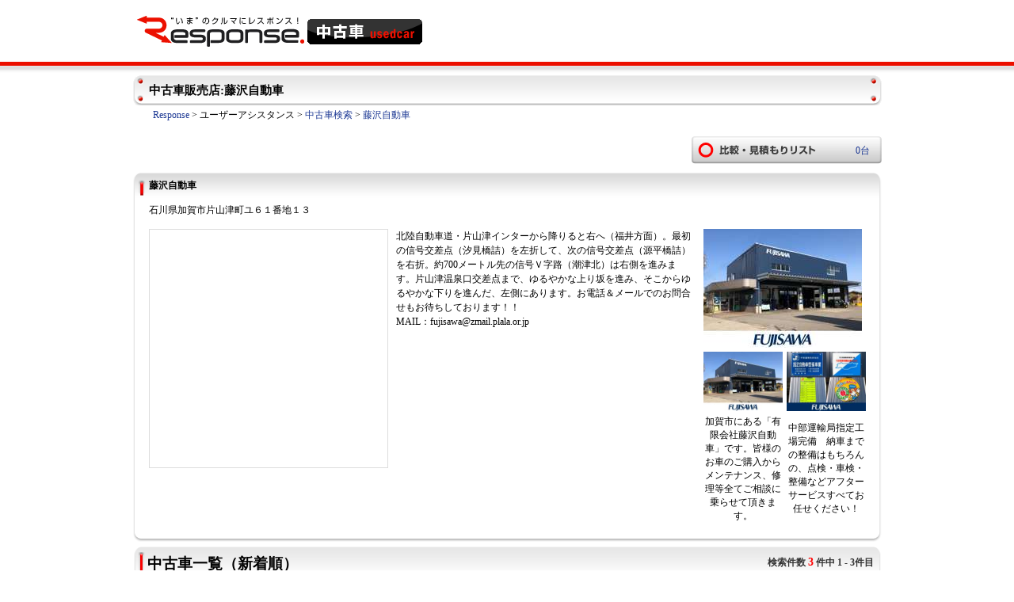

--- FILE ---
content_type: text/html; charset=UTF-8
request_url: https://response.jp/assistance/usedcar/shop/300669001/7/20/1/
body_size: 5937
content:
<!DOCTYPE html PUBLIC "-//W3C//DTD XHTML 1.0 Transitional//EN" "http://www.w3.org/TR/xhtml1/DTD/xhtml1-transitional.dtd">
<html xmlns="http://www.w3.org/1999/xhtml" xml:lang="ja" lang="ja">
<head><meta http-equiv="Content-Type" content="text/html; charset=utf-8" />
<title>藤沢自動車  中古車検索 | レスポンス（Response.jp）</title>
<meta name="description" content="藤沢自動車 の中古車在庫のページです。レスポンス中古車検索は、最大20万台の在庫から中古車の検索ができます" />
<meta name="keywords" content="中古車,中古車検索,藤沢自動車," />
<base href="https://response.jp/assistance/usedcar/" />
<link rel="stylesheet" type="text/css" href="css/styles.css" />
<link rel="stylesheet" type="text/css" href="css/validation.css" />
<script type="text/javascript" src="js/jquery.js"></script>
<script type="text/javascript">var siteurl="https://response.jp/assistance/usedcar"</script>
<script type="text/javascript" src="http://maps.google.com/maps/api/js?sensor=true"></script>
<script type="text/javascript">var lat="36.336986054503"; var lon="136.3561269264"</script>
<link rel="stylesheet" type="text/css" href="js/prettyPhoto/css/prettyPhoto.css" />
<script type='text/javascript' src='/assistance/usedcar/js/build/96dc83e0ece60ae142dda72201a21425.js'></script>
</head>
<body>
<div id="body">
<div id="header">
<div class="logo"><a href="/assistance/usedcar/"><img src="images/logo.gif" alt="中古車検索 レスポンス" /></a></div>
<div class="banner">
<div align="center">
<script async src="https://securepubads.g.doubleclick.net/tag/js/gpt.js"></script>
<div id="gpt-passback1">
<script>
window.googletag = window.googletag || {cmd: []};
googletag.cmd.push(function() {
googletag.defineSlot('/2261101/130010001', [468, 60], 'gpt-passback1').addService(googletag.pubads());
googletag.enableServices();
googletag.display('gpt-passback1');
});
</script>
</div>
</div>
</div>  </div>
<h1>中古車販売店:藤沢自動車 </h1>
<p class="pankuzu"><a href="http://response.jp/">Response</a> &gt; ユーザーアシスタンス &gt; <a href="">中古車検索</a> &gt; <a href="#">藤沢自動車 </a></p>
<div id="appbtn">
<div class="bookmark"><a href="/assistance/usedcar/mylist/"><img src="images/btn_bookmark_list.gif" width="240" height="35"><span class="mylistcnt">0台</span></a></div>		</div>
<div class="wide" id="content">
<div class="box">
<h2>藤沢自動車 </h2>
<div class="body">
<p>石川県加賀市片山津町ユ６１番地１３</p>
<div id="gmap"></div>
<div class="images gallery"><a href="https://ccsrpcma.carsensor.net/shopinfo/images/300/669/001/main.jpg" rel="prettyPhoto[gallery]" title="皆様のご来店・お問合せ心よりお待ちしております。"><img src="https://ccsrpcma.carsensor.net/shopinfo/images/300/669/001/main.jpg" width="200" alt="皆様のご来店・お問合せ心よりお待ちしております。" /></a><br />        <table border="0" cellpadding="0" cellspacing="5" class="gallery">
<tr>
<td><a href="https://ccsrpcma.carsensor.net/shopinfo/images/300/669/001/gazo1.jpg" rel="prettyPhoto[gallery]" title="加賀市にある「有限会社藤沢自動車」です。皆様のお車のご購入からメンテナンス、修理等全てご相談に乗らせて頂きます。"><img src="https://ccsrpcma.carsensor.net/shopinfo/images/300/669/001/gazo1.jpg" width="100" /></a></td>
<td><a href="https://ccsrpcma.carsensor.net/shopinfo/images/300/669/001/gazo2.jpg" rel="prettyPhoto[gallery]" title="中部運輸局指定工場完備　納車までの整備はもちろんの、点検・車検・整備などアフターサービスすべてお任せください！"><img src="https://ccsrpcma.carsensor.net/shopinfo/images/300/669/001/gazo2.jpg" width="100" /></a></td>
</tr>
<tr>
<td align="center">加賀市にある「有限会社藤沢自動車」です。皆様のお車のご購入からメンテナンス、修理等全てご相談に乗らせて頂きます。</td>
<td align="center">中部運輸局指定工場完備　納車までの整備はもちろんの、点検・車検・整備などアフターサービスすべてお任せください！</td>
</tr>
</table>
</div>
<p>北陸自動車道・片山津インターから降りると右へ（福井方面）。最初の信号交差点（汐見橋詰）を左折して、次の信号交差点（源平橋詰）を右折。約700メートル先の信号Ｖ字路（潮津北）は右側を進みます。片山津温泉口交差点まで、ゆるやかな上り坂を進み、そこからゆるやかな下りを進んだ、左側にあります。お電話＆メールでのお問合せもお待ちしております！！<BR>MAIL：fujisawa@zmail.plala.or.jp</p>
<br clear="all" />
</div>
</div>
<script type="text/javascript">
var addimg="/assistance/usedcar/images/btn_bookmark_s.gif";
var delimg="/assistance/usedcar/images/btn_bookmark_off_s.gif";
var mylist=false;
$(function() {
  $.each(mylist, function() {
    $("." + this).html('<a href="javascript:void(0)" onClick="del_mylist(\''+this+'\');" class="bookmark"><img src="'+delimg+'" alt="お気に入りを取消"></a>');
  });
});
</script>
<h2>
中古車一覧（新着順）
</h2>
<h3 class="side">検索件数 <span>3</span> 件中 1 - 3件目</h3>
<p class="sort">並び順 [ <a href="shop/300669001/7/20/1/" class="select">新着順</a> ] [ 価格： <a href="shop/300669001/1/20/1/">安い</a> <a href="shop/300669001/2/20/1/">高い</a> ] [ 年式： <a href="shop/300669001/5/20/1/">新しい</a> <a href="shop/300669001/4/20/1/">古い</a> ] [ <a href="shop/300669001/6/20/1/">走行距離</a> ]</p>
<table width="100%" border="0" cellpadding="3" cellspacing="0" class="border">
<tr>
<th width="140" rowspan="2" nowrap="nowrap">写真</th>
<th width="100" rowspan="2" nowrap="nowrap">メーカー・<br />車種・グレード</th>
<th width="90" nowrap="nowrap">本体価格</th>
<th width="50" rowspan="2" nowrap="nowrap">年式</th>
<th width="80" rowspan="2" nowrap="nowrap">走行距離</th>
<th width="50" rowspan="2" nowrap="nowrap">カラー</th>
<th width="50" nowrap="nowrap">ミッション</th>
<th width="50" nowrap="nowrap" colspan="2">車検</th>
<th width="60" rowspan="2" nowrap="nowrap">販売地域</th>
<th rowspan="2" nowrap="nowrap">問い合わせ/詳細</th>
</tr>
<tr>
<th width="50" nowrap="nowrap">支払総額</th>
<th width="50" nowrap="nowrap">修理歴</th>
<th width="50" nowrap="nowrap">整備</th>
<th width="50" nowrap="nowrap">保証</th>
</tr>
<tr>
<td width="140" rowspan="2" align="center"><span class="body"><a href="detail/AU6778524632/"><img src="https://ccsrpcma.carsensor.net/CSphoto/bkkn/508/667/U00051508667/U00051508667_001S.JPG" width="140" /></a></span></td>
<td rowspan="2" align="center"><a href="detail/AU6778524632/">ダイハツ<br />
キャスト アクティバ 660 X リミテッド SAIII 4WD</a>
<span class="AU6778524632"><a href="javascript:void(0)" onClick="add_mylist('AU6778524632');" class="bookmark"><img src="/assistance/usedcar/images/btn_bookmark_s.gif" alt="お気に入りに追加"></a></span>
</td>
<td align="center">72.0万円</td>
<td width="50" rowspan="2" align="center">18(H30)</td>
<td width="80" rowspan="2" align="center">5.8万km</td>
<td width="50" rowspan="2" align="center">茶Ｍ</td>
<td width="50" align="center">インパネCVT</td>
<td width="50" align="center" colspan="2">27(R9)/12</td>
<td width="60" rowspan="2" align="center" nowrap="nowrap">石川県</td>
<td rowspan="2" align="center"><a href="http://www.carsensor.net/usedcar/inquiry_ex_redirect.php?ROUTEID=response&BKKN=AU6778524632&vos=ncsradsp061113" onClick="javascript: pageTracker._trackPageview('/external/usedcar/search/');" target="_blank"><img src="/assistance/usedcar/images/bt_jump.gif" alt="この車について問い合わせる" /><br /><a href="shop/300669001/7/20/1/">藤沢自動車</a></td>
</tr>
<tr>
<td align="center"><font color="#FF0000">81.8万円</font></td>
<td width="50" align="center">修復歴無し</td>
<td width="50" align="center">整備込</td>
<td width="50" align="center">保証付</td>
</tr>
<tr>
<td width="140" rowspan="2" align="center"><span class="body"><a href="detail/AU6743413833/"><img src="https://ccsrpcma.carsensor.net/CSphoto/bkkn/327/266/U00051327266/U00051327266_001S.JPG" width="140" /></a></span></td>
<td rowspan="2" align="center"><a href="detail/AU6743413833/">トヨタ<br />
アクア 1.5 S</a>
<span class="AU6743413833"><a href="javascript:void(0)" onClick="add_mylist('AU6743413833');" class="bookmark"><img src="/assistance/usedcar/images/btn_bookmark_s.gif" alt="お気に入りに追加"></a></span>
</td>
<td align="center">46.0万円</td>
<td width="50" rowspan="2" align="center">13(H25)</td>
<td width="80" rowspan="2" align="center">8.0万km</td>
<td width="50" rowspan="2" align="center">白真珠</td>
<td width="50" align="center">フロアCVT</td>
<td width="50" align="center" colspan="2">26(R8)/02</td>
<td width="60" rowspan="2" align="center" nowrap="nowrap">石川県</td>
<td rowspan="2" align="center"><a href="http://www.carsensor.net/usedcar/inquiry_ex_redirect.php?ROUTEID=response&BKKN=AU6743413833&vos=ncsradsp061113" onClick="javascript: pageTracker._trackPageview('/external/usedcar/search/');" target="_blank"><img src="/assistance/usedcar/images/bt_jump.gif" alt="この車について問い合わせる" /><br /><a href="shop/300669001/7/20/1/">藤沢自動車</a></td>
</tr>
<tr>
<td align="center"><font color="#FF0000">60万円</font></td>
<td width="50" align="center">修復歴無し</td>
<td width="50" align="center">整備込</td>
<td width="50" align="center">保証付</td>
</tr>
<tr>
<td width="140" rowspan="2" align="center"><span class="body"><a href="detail/AU6282066985/"><img src="https://ccsrpcma.carsensor.net/CSphoto/bkkn/603/814/U00048603814/U00048603814_001S.JPG" width="140" /></a></span></td>
<td rowspan="2" align="center"><a href="detail/AU6282066985/">日産<br />
デイズ 660 J</a>
<span class="AU6282066985"><a href="javascript:void(0)" onClick="add_mylist('AU6282066985');" class="bookmark"><img src="/assistance/usedcar/images/btn_bookmark_s.gif" alt="お気に入りに追加"></a></span>
</td>
<td align="center">39.0万円</td>
<td width="50" rowspan="2" align="center">17(H29)</td>
<td width="80" rowspan="2" align="center">4.3万km</td>
<td width="50" rowspan="2" align="center">銀Ｍ</td>
<td width="50" align="center">インパネCVT</td>
<td width="50" align="center" colspan="2">26(R8)/05</td>
<td width="60" rowspan="2" align="center" nowrap="nowrap">石川県</td>
<td rowspan="2" align="center"><a href="http://www.carsensor.net/usedcar/inquiry_ex_redirect.php?ROUTEID=response&BKKN=AU6282066985&vos=ncsradsp061113" onClick="javascript: pageTracker._trackPageview('/external/usedcar/search/');" target="_blank"><img src="/assistance/usedcar/images/bt_jump.gif" alt="この車について問い合わせる" /><br /><a href="shop/300669001/7/20/1/">藤沢自動車</a></td>
</tr>
<tr>
<td align="center"><font color="#FF0000">48.2万円</font></td>
<td width="50" align="center">修復歴無し</td>
<td width="50" align="center">整備込</td>
<td width="50" align="center">保証付</td>
</tr>
<tr>
<th width="140" rowspan="2" nowrap="nowrap">写真</th>
<th width="100" rowspan="2" nowrap="nowrap">メーカー・<br />車種・グレード</th>
<th width="90" nowrap="nowrap">本体価格</th>
<th width="50" rowspan="2" nowrap="nowrap">年式</th>
<th width="80" rowspan="2" nowrap="nowrap">走行距離</th>
<th width="50" rowspan="2" nowrap="nowrap">カラー</th>
<th width="50" nowrap="nowrap">ミッション</th>
<th width="50" nowrap="nowrap" colspan="2">車検</th>
<th width="60" rowspan="2" nowrap="nowrap">販売地域</th>
<th rowspan="2" nowrap="nowrap">問い合わせ/詳細</th>
</tr>
<tr>
<th width="50" nowrap="nowrap">支払総額</th>
<th width="50" nowrap="nowrap">修理歴</th>
<th width="50" nowrap="nowrap">整備</th>
<th width="50" nowrap="nowrap">保証</th>
</tr>
</table>
</div>
<div id="footnavi">
<div class="banner_footer">
<div align="center">
<script async src="https://securepubads.g.doubleclick.net/tag/js/gpt.js"></script>
<div id="gpt-passback4">
<script>
window.googletag = window.googletag || {cmd: []};
googletag.cmd.push(function() {
googletag.defineSlot('/2261101/130010004', [728, 90], 'gpt-passback4').addService(googletag.pubads());
googletag.enableServices();
googletag.display('gpt-passback4');
});
</script>
</div>
</div>
</div>		[メーカー別中古車一覧]&nbsp;
<a href="search/LE/">レクサス 中古車</a> | 
<a href="search/TO/">トヨタ 中古車</a> | 
<a href="search/NI/">日産 中古車</a> | 
<a href="search/HO/">ホンダ 中古車</a> | 
<a href="search/MA/">マツダ 中古車</a> | 
<a href="search/SB/">スバル 中古車</a> | 
<a href="search/SZ/">スズキ 中古車</a> | 
<a href="search/MI/">三菱 中古車</a> | 
<a href="search/DA/">ダイハツ 中古車</a> | 
<a href="search/IS/">いすゞ 中古車</a> | 
<a href="search/MT/">光岡自動車 中古車</a> | 
<a href="search/TM/">トミーカイラ 中古車</a> | 
<a href="search/HI/">日野自動車 中古車</a> | 
<a href="search/UD/">UDトラックス 中古車</a> | 
<a href="search/ZJ/">国産車その他 中古車</a> | 
<a href="search/ME/">メルセデス・ベンツ 中古車</a> | 
<a href="search/AG/">ＡＭＧ 中古車</a> | 
<a href="search/MY/">マイバッハ 中古車</a> | 
<a href="search/MC/">スマート 中古車</a> | 
<a href="search/BM/">ＢＭＷ 中古車</a> | 
<a href="search/AL/">ＢＭＷアルピナ 中古車</a> | 
<a href="search/AD/">アウディ 中古車</a> | 
<a href="search/VW/">フォルクスワーゲン 中古車</a> | 
<a href="search/OP/">オペル 中古車</a> | 
<a href="search/PO/">ポルシェ 中古車</a> | 
<a href="search/RU/">ルーフ 中古車</a> | 
<a href="search/BR/">ブラバス 中古車</a> | 
<a href="search/YE/">イエス 中古車</a> | 
<a href="search/CL/">カールソン 中古車</a> | 
<a href="search/CA/">キャデラック 中古車</a> | 
<a href="search/CH/">シボレー 中古車</a> | 
<a href="search/BU/">ビュイック 中古車</a> | 
<a href="search/PN/">ポンテアック 中古車</a> | 
<a href="search/ST/">サターン 中古車</a> | 
<a href="search/HM/">ハマー 中古車</a> | 
<a href="search/GC/">ＧＭＣ 中古車</a> | 
<a href="search/FO/">フォード 中古車</a> | 
<a href="search/LI/">リンカーン 中古車</a> | 
<a href="search/MK/">マーキュリー 中古車</a> | 
<a href="search/SL/">サリーン 中古車</a> | 
<a href="search/CR/">クライスラー 中古車</a> | 
<a href="search/DG/">ダッジ 中古車</a> | 
<a href="search/PR/">プリムス 中古車</a> | 
<a href="search/AC/">ＡＭＣ 中古車</a> | 
<a href="search/AJ/">AMCジープ 中古車</a> | 
<a href="search/JE/">ジープ 中古車</a> | 
<a href="search/OL/">オールズモビル 中古車</a> | 
<a href="search/SC/">スタークラフト 中古車</a> | 
<a href="search/TI/">ティアラ 中古車</a> | 
<a href="search/WN/">ウィネベーゴ 中古車</a> | 
<a href="search/AV/">アバンティ 中古車</a> | 
<a href="search/VE/">ベクター 中古車</a> | 
<a href="search/DC/">DMC 中古車</a> | 
<a href="search/TS/">テスラ 中古車</a> | 
<a href="search/UL/">米国レクサス 中古車</a> | 
<a href="search/UI/">米国インフィニティ 中古車</a> | 
<a href="search/UA/">米国アキュラ 中古車</a> | 
<a href="search/UT/">米国トヨタ 中古車</a> | 
<a href="search/UN/">米国日産 中古車</a> | 
<a href="search/UH/">米国ホンダ 中古車</a> | 
<a href="search/UM/">米国マツダ 中古車</a> | 
<a href="search/UR/">米国スバル 中古車</a> | 
<a href="search/US/">米国スズキ 中古車</a> | 
<a href="search/UB/">米国三菱 中古車</a> | 
<a href="search/CD/">カナダホンダ 中古車</a> | 
<a href="search/MN/">ミニ 中古車</a> | 
<a href="search/RR/">ロールスロイス 中古車</a> | 
<a href="search/BE/">ベントレー 中古車</a> | 
<a href="search/JA/">ジャガー 中古車</a> | 
<a href="search/DI/">デイムラー 中古車</a> | 
<a href="search/LR/">ランドローバー 中古車</a> | 
<a href="search/AS/">アストンマーティン 中古車</a> | 
<a href="search/RO/">ロータス 中古車</a> | 
<a href="search/TV/">ＴＶＲ 中古車</a> | 
<a href="search/MG/">ＭＧ 中古車</a> | 
<a href="search/RV/">ローバー 中古車</a> | 
<a href="search/AU/">オースチン 中古車</a> | 
<a href="search/MR/">モーリス 中古車</a> | 
<a href="search/BL/">ＢＬ 中古車</a> | 
<a href="search/MQ/">モーク 中古車</a> | 
<a href="search/MF/">マーコス 中古車</a> | 
<a href="search/VP/">バンデンプラ 中古車</a> | 
<a href="search/WO/">ウーズレイ 中古車</a> | 
<a href="search/RI/">ライレー 中古車</a> | 
<a href="search/CT/">ケーターハム 中古車</a> | 
<a href="search/WE/">ウエストフィールド 中古車</a> | 
<a href="search/MO/">モーガン 中古車</a> | 
<a href="search/PT/">パンサー 中古車</a> | 
<a href="search/TR/">トライアンフ 中古車</a> | 
<a href="search/HE/">ヒーレー 中古車</a> | 
<a href="search/CB/">カーボディーズ 中古車</a> | 
<a href="search/RL/">リライアント 中古車</a> | 
<a href="search/GI/">ジネッタ 中古車</a> | 
<a href="search/VO/">ボルボ 中古車</a> | 
<a href="search/SA/">サーブ 中古車</a> | 
<a href="search/PE/">プジョー 中古車</a> | 
<a href="search/RE/">ルノー 中古車</a> | 
<a href="search/CI/">シトロエン 中古車</a> | 
<a href="search/VN/">ヴェンチュリー 中古車</a> | 
<a href="search/SM/">マルタン 中古車</a> | 
<a href="search/MV/">MVS 中古車</a> | 
<a href="search/TA/">タルボ 中古車</a> | 
<a href="search/FI/">フィアット 中古車</a> | 
<a href="search/AF/">アルファ　ロメオ 中古車</a> | 
<a href="search/FE/">フェラーリ 中古車</a> | 
<a href="search/LG/">ランボルギーニ 中古車</a> | 
<a href="search/MS/">マセラティ 中古車</a> | 
<a href="search/LA/">ランチア 中古車</a> | 
<a href="search/BT/">ベルトーネ 中古車</a> | 
<a href="search/AT/">アウトビアンキ 中古車</a> | 
<a href="search/AB/">アバルト 中古車</a> | 
<a href="search/IN/">イノチェンティ 中古車</a> | 
<a href="search/DE/">デトマソ 中古車</a> | 
<a href="search/BG/">ブガッティ 中古車</a> | 
<a href="search/KT/">KTM 中古車</a> | 
<a href="search/SE/">セアト 中古車</a> | 
<a href="search/AP/">アパル 中古車</a> | 
<a href="search/DV/">ドンカーブート 中古車</a> | 
<a href="search/LD/">ラーダ 中古車</a> | 
<a href="search/UZ/">ワズ 中古車</a> | 
<a href="search/HL/">ホールデン 中古車</a> | 
<a href="search/HD/">ヒュンダイ 中古車</a> | 
<a href="search/DW/">ＧＭデーウ 中古車</a> | 
<a href="search/KI/">起亜 中古車</a> | 
<a href="search/MZ/">ＧＭマティス 中古車</a> | 
<a href="search/SY/">サンヨン 中古車</a> | 
<a href="search/TY/">タイトヨタ 中古車</a> | 
<a href="search/TD/">ＴＤ 中古車</a> | 
<a href="search/BI/">バーキン 中古車</a> | 
<a href="search/ZZ/">輸入車その他 中古車</a> | 
</div>
<div id="footer">
<!-- Begin BlueKai Tag -->
<iframe name="__bkframe" height="0" width="0" frameborder="0" style="display:none;position:absolute;clip:rect(0px 0px 0px 0px)" src="about:blank"></iframe>
<script type="text/javascript" src="https://tags.bkrtx.com/js/bk-coretag.js"></script>
<script type="text/javascript">
bk_doJSTag(41834);
</script>
<!-- End BlueKai Tag -->
<ul>
<li>Copyright 2026 <a href="http://www.iid.co.jp/">IID</a>, Inc.</li>
</ul>
<ul>
<li><a href="/assistance/satei/">車査定</a></li>
<li><a href="/assistance/syaken/">車検費用比較</a></li>
<li><a href="/assistance/hoken/">自動車保険比較</a></li>
<li><a href="/assistance/usedcar/">中古車</a></li>
<li><a href="/assistance/catalog/">スペック・燃費からの中古車検索</a></li>
</ul>
</div>
</div>
<script type="text/javascript">
var gaJsHost = (("https:" == document.location.protocol) ? "https://ssl." : "http://www.");
document.write(unescape("%3Cscript src='" + gaJsHost + "google-analytics.com/ga.js' type='text/javascript'%3E%3C/script%3E"));
</script>
<script type="text/javascript">
try {
var pageTracker = _gat._getTracker("UA-401172-22");
pageTracker._trackPageview();
} catch(err) {}</script>
<!-- Global site tag (gtag.js) - Google Analytics -->
<script async src="https://www.googletagmanager.com/gtag/js?id=G-9C58CZTT8G"></script>
<script>
window.dataLayer = window.dataLayer || [];
function gtag(){dataLayer.push(arguments);}
gtag('js', new Date());
gtag('config', 'G-9C58CZTT8G', {
"media_platform": "pc"
});
</script>
<script>(function() {
var _fbq = window._fbq || (window._fbq = []);
if (!_fbq.loaded) {
var fbds = document.createElement('script');
fbds.async = true;
fbds.src = '//connect.facebook.net/en_US/fbds.js';
var s = document.getElementsByTagName('script')[0];
s.parentNode.insertBefore(fbds, s);
_fbq.loaded = true;
}
_fbq.push(['addPixelId', '431217537030091']);
})();
window._fbq = window._fbq || [];
window._fbq.push(['track', 'PixelInitialized', {}]);
</script>
<noscript><img height="1" width="1" alt="" style="display:none" src="https://www.facebook.com/tr?id=431217537030091&amp;ev=PixelInitialized" /></noscript><script type="text/javascript">
/* <![CDATA[ */
var google_conversion_id = 962214008;
var google_custom_params = window.google_tag_params;
var google_remarketing_only = true;
/* ]]> */
</script>
<script type="text/javascript" src="//www.googleadservices.com/pagead/conversion.js">
</script>
<noscript>
<div style="display:inline;">
<img height="1" width="1" style="border-style:none;" alt="" src="//googleads.g.doubleclick.net/pagead/viewthroughconversion/962214008/?value=0&amp;guid=ON&amp;script=0"/>
</div>
</noscript><script type="text/javascript" language="javascript">
/* <![CDATA[ */
var yahoo_retargeting_id = 'GKSQ76VUBB';
var yahoo_retargeting_label = '';
/* ]]> */
</script>
<script type="text/javascript" language="javascript" src="//b92.yahoo.co.jp/js/s_retargeting.js"></script></body>
</html>

--- FILE ---
content_type: text/html; charset=utf-8
request_url: https://www.google.com/recaptcha/api2/aframe
body_size: 266
content:
<!DOCTYPE HTML><html><head><meta http-equiv="content-type" content="text/html; charset=UTF-8"></head><body><script nonce="SE_9yXZhraAoaS1FGOT84g">/** Anti-fraud and anti-abuse applications only. See google.com/recaptcha */ try{var clients={'sodar':'https://pagead2.googlesyndication.com/pagead/sodar?'};window.addEventListener("message",function(a){try{if(a.source===window.parent){var b=JSON.parse(a.data);var c=clients[b['id']];if(c){var d=document.createElement('img');d.src=c+b['params']+'&rc='+(localStorage.getItem("rc::a")?sessionStorage.getItem("rc::b"):"");window.document.body.appendChild(d);sessionStorage.setItem("rc::e",parseInt(sessionStorage.getItem("rc::e")||0)+1);localStorage.setItem("rc::h",'1769146945701');}}}catch(b){}});window.parent.postMessage("_grecaptcha_ready", "*");}catch(b){}</script></body></html>

--- FILE ---
content_type: text/css
request_url: https://response.jp/assistance/usedcar/css/styles.css
body_size: 5678
content:
@charset "utf-8";
/* CSS Document */

body{
	margin:0;
	padding:0;
	background: url(../images/bg_body.gif) repeat-x 0% 0%;
	font-size:78%;
	font-family: "ヒラギノ角ゴ Pro W3", Meiryo, "ＭＳ Ｐゴシック", Osaka;
}
img{
	border:none;
}
a:hover img{
	border:none;
}



img.right{
	margin:0 0 0 40px;
	float:right;
}
img.left{
	margin:0 40px 0 0;
	float:left;
}

a{
	color:#FF0000;
}


a{color:#1d3994;text-decoration:none;}
a:visited{color:#1d3994;text-decoration:none;}
a:hover{color:#ff3333;text-decoration:underline;}
a:active{color:#ff3333;text-decoration:underline;}


#body{
	width:945px;
	margin:0 auto;
}

#body h1{
	background: url(../images/bg_h1_l.gif) no-repeat 0% 0%;
	padding:0px 20px;
	font-size:120%;
	height: 38px;
	line-height: 38px;
	margin: 0 0 5px;
}


#body p.pankuzu{
	margin:0 0 20px 25px;
	line-height: 120%;
}
#body p.error{
	margin:25px 0 200px 25px;
	line-height: 120%;
	font-size: 110%;
}

#body p.error2{
	margin:25px 0 60px 25px;
	line-height: 120%;
	font-size: 110%;
}


#header{
	position:relative;
	height: 95px;
}
#header div.logo{
	position:absolute;
	top: 20px;
	left: 5px;
}
#header div.banner{
	position:absolute;
	top: 10px;
	left: 465px;
	width:468px;
	height:60px;
}

.tax_info{
    width:726px;
	border: 1px solid #ff0000;


}

#content{
	float:left;
	width: 685px;
}
#content h1{
	background: url(../images/bg_h1.gif) no-repeat 0% 0%;
	padding:0px 20px;
	font-size:135%;
	height: 38px;
	line-height: 38px;
	margin: 0 0 5px;
}
#content h2{
	background: url(../images/bg_h2.gif) no-repeat 0% 0%;
	padding:0px 10px 0 18px;
	font-size:150%;
	height: 45px;
	line-height: 44px;
	margin: 0 0 5px;
	clear: both;
	color:#000000;
}
#content h3{
	background: url(../images/bg_h3.gif) no-repeat 0% 0%;
	padding:0px 10px 0 18px;
	font-size:100%;
	height: 35px;
	line-height: 30px;
	margin: 0 0 5px;
	clear: both;
	color: #333333;
}

#content h3.side{
	background: transparent none;
	font-size:100%;
	text-align:right;
	margin:-45px 0 10px 0;
}
#content.wide h3.side span{
	font-size:110%;
	color:#FF0000;
}
#content.wide h3.side span.pg_num2{
	color:#333333;
}



#content p{
	line-height: 150%;
	margin: 5px 0 15px 0;
}

#content li{
	margin:5px 10px 5px 0;
}

#content div.banner{
	margin:0 0 5px 0;
}

#content div.box{
	margin: 0 0 5px 0;
	position:relative;
	z-index: 100;
	background: url(../images/box_02.gif) repeat-y;
}
#content div.box div.body{
	padding: 0px 20px 20px;
	background: url(../images/box_03.gif) no-repeat 0% 100%;
	width: 645px;
}
#content div.box div.body.nopad{
	background: url(../images/box_03.gif) no-repeat 0% 100%;
	padding: 0px 0px 20px;
}
#content div.box h2{
	background: url(../images/box_01.gif) no-repeat;
	color: #000000;
	font-size: 100%;
	height: auto;
	line-height: 120%;
	padding: 10px 20px 10px;
}


#content div.box h3{
	font-size: 100%;
	line-height: 100%;
	margin: 0 0 10px 0px;
	padding: 10px 8px 10px 16px;
	height: auto;
	background: ABCDEFG none;
	color: #000000;
}

#content div.box h3.abs{
	font-size: 100%;
	line-height: 100%;
	position:absolute;
	right:8px;
	top:8px;
	text-align: right;
	margin: 0;
	padding: 5px;
	height: auto;
	border: 0;
	color: #000000;
	background: transparent none;
}
#content div.box h3 span{
	color:#FF000;
}


#content div.box p{
	margin: 0 0 15px;
	padding: 0px;
}


#content div.pager{
	padding:10px;
	text-align:center;
	font-size: 12px;
}
#content div.pager a.next,#content div.pager a.prev{
	text-align:center;
	background: url(../images/bg_btn.gif) no-repeat 50% 0%;
	color: #FFFFFF;
	height: 24px;
	line-height: 24px;
	padding: 5px 20px;
}
#content div.pager a.next:hover,#content div.pager a.prev:hover{
	background: url(../images/bg_btn.gif) no-repeat 50% 100%;
	text-decoration: none;
}

/*-----------------------------------------------Contentワイド用*/

#content.wide{
	float:none;
	width: 945px;
}
#content.wide h1{
	background: url(../images/bg_h1_l.gif) no-repeat 0% 0%;
}
#content.wide h2{
	background: url(../images/bg_h2_l.gif) no-repeat 0% 0%;

}
#content.wide h3{
	background: url(../images/bg_h3_l.gif) no-repeat 0% 0%;
}
#content.wide h3.side{
	background: transparent none;
}

#content.wide div.box{
	background: url(../images/box_l_02.gif) repeat-y;
}
#content.wide div.box div.body{
	background: url(../images/box_l_03.gif) no-repeat 0% 100%;
	width: 905px;
}
#content.wide div.box div.body.nopad{
	background: url(../images/box_l_03.gif) no-repeat 0% 100%;
}
#content.wide div.box h2{
	background: url(../images/box_l_01.gif) no-repeat;

}





/*-----------------------------------------------車種一覧用*/
#content div.box #catalog{
	width: 645px;
}
#content div.box #catalog dl{
	margin: 0;
	padding: 0;
	width: 161px;
	float: left;
}
#content div.box #catalog dt{
	width: 150px;
	margin: 0 5px 0 5px;
	padding: 5px 0 3px 0;
	border-top: 3px solid #FF0000;
	font-weight: bold;
}
#content div.box #catalog dd{
	width: 150px;
	margin: 0 0px 10px 5px;
	padding: 0;
}


#content div.box #catalog dt#japan{
	background: url(../images/fl_japan.gif) no-repeat 98% 3px;
}
#content div.box #catalog dt#italy{
	background: url(../images/fl_italy.gif) no-repeat 98% 3px;
}
#content div.box #catalog dt#germany{
	background: url(../images/fl_germany.gif) no-repeat 98% 3px;
}
#content div.box #catalog dt#france{
	background: url(../images/fl_france.gif) no-repeat 98% 3px;
}
#content div.box #catalog dt#sweden{
	background: url(../images/fl_sweden.gif) no-repeat 98% 3px;
}
#content div.box #catalog dt#usa{
	background: url(../images/fl_usa.gif) no-repeat 98% 3px;
}
#content div.box #catalog dt#korea{
	background: url(../images/fl_korea.gif) no-repeat 98% 3px;
}
#content div.box #catalog dt#russia{
	background: url(../images/fl_russia.gif) no-repeat 98% 3px;
}
#content div.box #catalog dt#netherland{
	background: url(../images/fl_netherland.gif) no-repeat 98% 3px;
}
#content div.box #catalog dt#malaysia{
	background: url(../images/fl_malaysia.gif) no-repeat 98% 3px;
}
#content div.box #catalog dt#safrica{
	background: url(../images/fl_safrica.gif) no-repeat 98% 3px;
}
#content div.box #catalog dt#uk{
	background: url(../images/fl_uk.gif) no-repeat 98% 3px;
}

/*-----------------------------------------------ボディタイプ*/
#content td.bodytype{
	width:90px;
	vertical-align:top;
}

#content td.bodytype a{
	line-height:100%;
}

/*-----------------------------------------------エリア用*/


#content div.box div.area{
	margin: 0;
	padding: 0;
	float: left;
	width: 107px;
	text-align: center;
	font-size: 10px;
	line-height: 180%;
}
#content div.box div.area h3{
	margin: 5px 2px 0;
	padding: 2px 0;
	background:#333333 none;
	line-height: 100%;
	height: auto;
	color: #FFFFFF;
	font-weight: normal;
	font-size: 10px;
	font-family: "ＭＳ Ｐゴシック", Osaka;
}

#content div.box div.area a{
	font-weight:bold;
}


/*-----------------------------------------------〒番号検索*/

#content div.search p{
	color:#000000;
	margin:0px;
	padding:0 0 5px;
	text-align: left;
	background: none;
	line-height: 100%;
	height: 15px;
	font-size: 120%;
}
#content div.search div.zip{
	margin:5px 0 0 0;
	padding:0px;
	text-align: left;
	background: url(../images/bg_input.gif) no-repeat 0px 0px;
	height: 50px;
}
form{
	margin:0;
	padding:0;
}

#content div.search a.btn{
	background: url(../images/bt_zip.gif) no-repeat 0% 0%;
	display:block;
	width:141px;
	height:24px;
	font-size:1px;
	color:#AFAFAF;
	line-height: 1px;
	text-decoration:none;
	margin: 20px 0 0px 500px;
}
#content div.search a.btn:hover{
	background: url(../images/bt_zip.gif) no-repeat 0% -24px;
	color: #575757;
}

#content div.search a span{
	visibility:hidden;
}



#content div.search input#uzip1{
	width:90px;
	height:28px;
	font-family: arial;
	font-weight:bold;
	font-size: 28px;
	text-align: center;
	border:3px solid #FF0000;
	margin:0 0 0 45px;
	padding:0;
	ime-mode: inactive;
}

#content div.search input#uzip2{
	width:120px;
	height:28px;
	font-family: arial;
	font-weight:bold;
	font-size: 28px;
	text-align: center;
	border:3px solid #FF0000;
	margin:0 0 0 35px;
	padding:0;
	ime-mode: inactive;
}
#content div.search div.submit{
	top: 66px;
	margin: 0;
	position: absolute;
	right: 15px;
}


/*-----------------------------------------------テーブル関連*/


#content table.border{
	border-collapse: collapse;
}
#content table.border th{
	border:1px solid #a9a9a9;
	background-color:#F2F2E3;
	font-size: 10px;
	font-weight: normal;
}
#content table.border td{
	border:1px solid #a9a9a9;
	background: url(../images/bg_td.gif) repeat-x 0 0;
}
#content table.border td.nobg{
	background: none;
}
#content table.border td.{
	font-size:150%;
}

#content table.border th.option{
	border-right:1px dashed #CCCCCC;
}
#content table.border td.option{
	border-left:none;
}



/*-----------------------------------------------検索用関連*/

#content.wide div.box.search{
	background:transparent none;
}
#content.wide div.box.search h2{
	background: url(../images/bg_h2_l.gif) no-repeat 0% 0%;
	padding:0px 10px 0 18px;
	font-size:150%;
	height: 45px;
	line-height: 44px;
	margin: 0 0 5px;
	clear: both;
}
#content.wide div.box.search div.body{
	background:transparent none;
}





#content table.border td input{
	width:150px;
}

input.searchbtn{
	display:block;
	width:61px;
	height:24px;
	background:url(../images/bt_search.gif) no-repeat 0px 0px;
	margin:5px auto 0;
	padding:0;
	border:none;
	color: #FFFFFF;
	letter-spacing: 5px;
}
input.searchbtn:hover{
	background:url(../images/bt_search.gif) no-repeat 0px -24px;
}


div.btns{
	width:160px;
	height:30px;
	margin:15px auto 0;
}

input.searchbtn.big{
	display:block;
	width:76px;
	height:30px;
	background:url(../images/bt_search_l.gif) no-repeat 0px 0px;
	margin:0;
	padding:0;
	border:none;
	color: #FFFFFF;
	float:left;
	letter-spacing: 5px;
}
input.searchbtn.big:hover{
	background:url(../images/bt_search_l.gif) no-repeat 0px -30px;
}
input.resetbtn{
	display:block;
	width:76px;
	height:30px;
	background:url(../images/bt_reset.gif) no-repeat 0px 0px;
	margin:0;
	padding:0;
	border:none;
	color: #FFFFFF;
	float:right;
	line-height: 2px;

}
input.resetbtn:hover{
	background:url(../images/bt_reset.gif) no-repeat 0px -30px;
}

p.sort a.select{
	color:#000000;
	font-weight:bold;
}




/*-----------------------------------------------詳細画面用*/



#content a.inquiry{
	background: url(../images/bt_inquiry.gif) no-repeat 0% 0%;
	display:block;
	width:264px;
	height:41px;
	margin: 10px auto;
}
#content a.inquiry:hover{
	background: url(../images/bt_inquiry.gif) no-repeat 0% -41px;
}
#content a.inquiry span{
	display: none;

}

/*-----------------------------------------------店舗情報*/

#content div#gmap{
	width:300px;
	height:300px;
	float: left;
	margin: 0 10px 0 0;
	border: 1px solid #DDDDDD;
}
#content div.images{
	width:210px;
	float: right;
	margin: 0 0 0 10px;
	text-align: center;
}
/*-----------------------------------------------メーカー別車種一覧*/

#content div.box.cars div.body div.border{
	background:url(../images/bg_cars.gif) repeat-y 50% 0%;
}

#content div.box div.cars{
	width:214px;
	float:left;
	border: 1px dotted #a9a9a9;
	border-width: 1px 0 0 0;
	margin: 0 0 10px 0;
}


#content div.box div.cars p{
	margin: 5px 10px;
	line-height: 120%;
}
#content div.box div.cars img{
	margin: 0 auto;
}

/*-----------------------------------------------モデルページ*/
#content div.modeldetail{
   float:right;
   width:380px;
   padding: 0 0 20px;
}

/*-----------------------------------------------サイドバー*/


#side{
	width:240px;
	float:right;
}

#side div.box{
	background: url(../images/side_middle.gif) repeat-y 0% 0%;
	margin: 0;
}
#side div.box h2{
	background: url(../images/side_top.gif) no-repeat 0% 0%;
	margin: 0;
	padding: 10px 10px 5px;
	font-size: 110%;
	color: #1F1F21;
}
#side div.box div.body{
	background: url(../images/side_bottom.gif) no-repeat 0% 100%;
	padding: 0 0 10px;
}
#side div.box ul{
	padding: 0 25px 10px 25px;
	margin: 0;
}
#side div.box li{
	margin:0 0 0 10px;
	padding:3px 0;
	list-style-image:url(../images/bg_li.gif);
}
#side div.box input.searchbtn{
	display:block;
	width:61px;
	height:24px;
	margin:5px auto 0;
	padding:0;
	background:url(../images/bt_search.gif) no-repeat 0px 0px;
	border:none;
	color: #FFFFFF;
	letter-spacing: 5px;
}
#side div.box input.searchbtn:hover{
	background:url(../images/bt_search.gif) no-repeat 0px -24px;
}

#side div.img{
	margin: 0 0 5px 0;
	text-align: left;
}

/*-----------------------------------------------モデルページサイド*/


#side div.models{
  position: relative;
  margin: 0px 15px 5px;
  padding: 5px 3px;
  border-bottom: 1px dotted #CCCCCC;
}
#side div.models.selected{
  background-color:#EEE8AA;
}
#side div.models span.abs{
  display:block;
  position:absolute;
  right:4px;
  padding: 3px;
  top: 4px;
  width: 110px;
}

#side div.models div.details{
  float:right;
  width: 120px;
}
#side div.models div.details a span{
  position:inherit;
  display:none;
}
#side div.models div.details a.detail{
  display:block;
  width:56px;
  height:20px;
  background:url(../images/bt_details.gif) no-repeat;
  margin: 3px 0 0 0;
}
#side div.models div.details a.detail:hover{
  background:url(../images/bt_details.gif) no-repeat 0px -24px;
}

/*-----------------------------------------------サイドバー*/


#side{
  width:240px;
  float:right;
}

#side div.box{
  background: url(../images/side_middle.gif) repeat-y 0% 0%;
  margin: 0;
}
#side div.box h2{
  background: url(../images/side_top.gif) no-repeat 0% 0%;
  margin: 0;
  padding: 10px 10px 5px;
  font-size: 110%;
  color: #1F1F21;
}
#side div.box div.body{
  background: url(../images/side_bottom.gif) no-repeat 0% 100%;
  padding: 0 0 10px;
}
#side div.box ul{
  padding: 0 25px 10px 25px;
  margin: 0;
}
#side div.box li{
  margin:0 0 0 10px;
  padding:3px 0;
  list-style-image:url(../images/bg_li.gif);
}
#side div.box input.searchbtn{
  display:block;
  width:61px;
  height:24px;
  margin:5px auto 0;
  padding:0;
  background:url(../images/bt_search.gif) no-repeat 0px 0px;
  border:none;
  color: #FFFFFF;
  letter-spacing: 5px;
}
#side div.box input.searchbtn:hover{
  background:url(../images/bt_search.gif) no-repeat 0px -24px;
}

#side div.img{
  margin: 0 0 5px 0;
  text-align: left;
}



/*-----------------------------------------------サイドバー：簡易検索*/

#side div.box form.validate2 ul{
	margin: 0;
	padding: 0 10px;
}
#side div.box form.validate2 li{
	list-style:none;
	margin: 0;
	padding: 5px 0;
	list-style-image:none;
}


/*-----------------------------------------------サイドバー：ボタン*/
#side a.btn{
  display:block;
  width:210px;
  height:24px;
  margin:0 auto;
  padding:0;
  background:url(../images/bt_side.gif) no-repeat 0px 0px;
  border:none;
  color: #FFFFFF;
  letter-spacing: 0px;
  text-align: center;
  line-height: 24px;
}

#side a.btn:hover{
  background:url(../images/bt_side.gif) no-repeat 0px -24px;
}

p.btn{
	 margin:5px auto 10px;
}



/*-----------------------------------------------フッター*/




#footnavi{
	clear: both;
	text-align: left;
	margin: 20px 0 0 0;
	padding: 20px 0 0 0;
	line-height:140%;

}

#footnavi01{
	clear: both;
	text-align: left;
	margin: 20px 0 0 0;
	padding: 20px 0 0 0;
	line-height:140%;
    border-top: 1px solid #a9a9a9;
}

#footer{
	position:relative;
	clear: both;
	text-align: center;
	padding: 30px 0 20px 0;
	margin: 20px 0 0 0;
	border-top: 1px solid #a9a9a9;
}
#footer ul{
	margin: 0;
	padding:0;
}
#footer li{
	list-style-type:none;
	display:inline;
	margin: 0 10px;
}



/*-----------------------------------------------個別いろいろ*/

.small{
	font-size:10px;
}
.red{
	color:#FF0000;
}

.redbold{
	color:#FF0000;
    font-weight:bold;
}
/*----------------------もらってきたコード*/


div.d_areaBox {
	border: 0;
	padding: 1px;
	width: 440px;
	height: 276px;
	background-color: #fff;
	margin: 0 auto 10px;
    }

div.d_areaFrame {
	position: relative;
	height: 276px;
	margin:0;
	padding:0;
	display:block;
}

ul.ul_mapBox {
	position: relative;
	width: 430px;
	height: 276px;
	background: url(../images/map.gif) 0 5px no-repeat;
	margin:0 auto;
	padding:0;
	display:block;
    }

ul.ul_mapBox li {
    position: absolute;
	list-style-type:none;
	margin:0;
	padding:0;
	display:block;
}

ul.ul_mapBox li a {
    display: block;
    height: 100%;
    font-size: 10px;
    text-decoration: none;
    outline: none;
    background: url(../images/map.gif) 0 0 no-repeat;
    }

ul.ul_mapBox li span {
	display:none;
}



/* 都道府県47連発 */
li.li_mB01 { top: 5px; left: 359px; width: 73px; height: 55px;}
li.li_mB20 { top: 66px; left: 359px; width: 53px; height: 19px;}
li.li_mB21 { top: 86px; left: 386px; width: 26px; height: 19px;}
li.li_mB22 { top: 106px; left: 386px; width: 26px; height: 19px;}
li.li_mB23 { top: 86px; left: 359px; width: 26px; height: 19px;}
li.li_mB24 { top: 106px; left: 359px; width: 26px; height: 19px;}
li.li_mB25 { top: 126px; left: 359px; width: 53px; height: 19px;}
li.li_mB35 { top: 186px; left: 359px; width: 26px; height: 19px;}
li.li_mB33 { top: 166px; left: 332px; width: 53px; height: 19px;}
li.li_mB36 { top: 206px; left: 332px; width: 41px; height: 25px;}
li.li_mB34 { top: 186px; left: 386px; width: 26px; height: 45px;}
li.li_mB30 { top: 146px; left: 386px; width: 26px; height: 39px;}
li.li_mB32 { top: 146px; left: 332px; width: 26px; height: 19px;}
li.li_mB31 { top: 146px; left: 359px; width: 26px; height: 19px;}
li.li_mB40 { top: 126px; left: 305px; width: 53px; height: 19px;}
li.li_mB41 { top: 126px; left: 278px; width: 26px; height: 19px;}
li.li_mB42 { top: 106px; left: 251px; width: 25px; height: 39px;}
li.li_mB43 { top: 146px; left: 222px; width: 55px; height: 19px;}
li.li_mB44 { top: 186px; left: 332px; width: 26px; height: 19px;}
li.li_mB45 { top: 146px; left: 305px; width: 26px; height: 39px;}
li.li_mB48 { top: 186px; left: 278px; width: 26px; height: 25px;}
li.li_mB46 { top: 146px; left: 278px; width: 26px; height: 39px;}
li.li_mB50 { top: 186px; left: 251px; width: 26px; height: 45px;}
li.li_mB47 { top: 186px; left: 305px; width: 26px; height: 45px;}
li.li_mB53 { top: 186px; left: 193px; width: 28px; height: 19px;}
li.li_mB54 { top: 166px; left: 166px; width: 26px; height: 45px;}
li.li_mB52 { top: 166px; left: 193px; width: 28px; height: 19px;}
li.li_mB51 { top: 166px; left: 222px; width: 55px; height: 19px;}
li.li_mB55 { top: 186px; left: 222px; width: 28px; height: 19px;}
li.li_mB56 { top: 206px; left: 193px; width: 57px; height: 25px;}
li.li_mB70 { top: 236px; left: 137px; width: 28px; height: 25px;}
li.li_mB71 { top: 216px; left: 137px; width: 28px; height: 19px;}
li.li_mB72 { top: 216px; left: 108px; width: 28px; height: 19px;}
li.li_mB73 { top: 236px; left: 108px; width: 28px; height: 25px;}
li.li_mB60 { top: 166px; left: 137px; width: 28px; height: 19px;}
li.li_mB61 { top: 166px; left: 108px; width: 28px; height: 19px;}
li.li_mB62 { top: 186px; left: 137px; width: 28px; height: 25px;}
li.li_mB63 { top: 186px; left: 108px; width: 28px; height: 25px;}
li.li_mB64 { top: 186px; left: 79px; width: 28px; height: 25px;}
li.li_mB80 { top: 186px; left: 47px; width: 28px; height: 19px;}
li.li_mB81 { top: 186px; left: 18px; width: 28px; height: 19px;}
li.li_mB83 { top: 226px; left: 18px; width: 28px; height: 19px;}
li.li_mB84 { top: 206px; left: 47px; width: 28px; height: 19px;}
li.li_mB82 { top: 206px; left: 18px; width: 28px; height: 19px;}
li.li_mB85 { top: 226px; left: 47px; width: 28px; height: 19px;}
li.li_mB86 { top: 246px; left: 18px; width: 57px; height: 25px;}
li.li_mB87 { top: 159px; left: 18px; width: 28px; height: 25px;}


/* 画像用 */

.pright_f{
float : right;
margin-left : 30px;
}

.pleft_f{
float : left;
margin-right : 30px;
}

/* Slider */
div.carimage {
  float: left;
  width: 182px;
  height: 192px;
  margin: 3px;
  overflow: hidden;
}
img.slideimg {
  width: 182px;
}
span.carname, span.carprice {
  white-space: nowrap;
}
.layout-slider {
  width: 45%;
  margin-right: 10px;
  float: right;
}
#slider {
  display: none;
}
.jslider-value {
  display: none;
}

/* Spinner */
.spining {
	text-align: center;
	height: 48px;
	width: 100%;
	margin: 5px auto;
}


/*------------------------------------------------e燃費アワード2011▼*/
#content div.box .all_award {
	width:645px;
	margin:0 auto 15px auto;
	min-height:1px;
}

.award_banner{
	margin:0 auto 10px auto;
}

#content div.box .all_award h2.rank{
	background-color:#f5f5dc;
	background-image:url(../images/ranking.gif);
	background-position:5px;
	background-repeat:no-repeat;
	height:25px;
	padding:5px 0 0 30px;
	font-size:120%;
	margin:0;
}

.lblock_award {
	float:left;
	width:315px;
}

.rblock_award {
	float:right;
	width:315px;
}

/* all_award clearfix/▼ */
.all_award:after {
	content:".";
	display:block;
	height:0px;
	clear:both;
	visibility:hidden;
}

.all_award { display:inline-table; }

/* Mac IE \*/
* html .all_award { height:1px; }
.all_award { display:block; }
/* */
/* all_award clearfix/end */

table.award{
	border-collapse:collapse;
	margin:0;
	width:305px;
	height:400px;
	margin:0 auto;
}

table.award th{
	border:#a9a9a9 1px solid;
	background-color:#F2F2E3;
	white-space:nowrap;
	padding:5px 3px;
	font-size:95%;
	line-height:1.2;
}

table.award td{
	border:#a9a9a9 1px solid;
	background: url(../images/bg_td.gif) repeat-x 0 0;
	padding:5px 3px;
	text-align:center;
	line-height:1.2;
	font-size:90%;
}

.award_txt{
	background-color:#f5f5f5;
	width:625px;
	padding:10px 0 10px 10px;
	margin:0 auto 10px auto;
}

.clear{
	clear:both;
}

.space_all{
	margin:15px 0;
}

/*------------------------------------------------e燃費アワード2011/end*/

/*------------------------------------------------20110704追加*/
#appbtn{
	height: 45px;
	position:relative;
}

.twitterbox,
.mixibox{
	float: left;
}

.fbbox{
	display: inline-block;
	float: left;
}
.mixibox{
	margin-right: 10px;
}


/*------------------------------------------------20110704追加end*/

/*------------------------------------------------20110410追加*/
#appbtn .bookmark{
	width:240px;
	height:35px;
	position:absolute;
	right:0px;

}
#appbtn .bookmark img{
	right:0px;
}

#appbtn .bookmark span{
	display:block;
	position:absolute;
	right:15px;
	top:10px;
}

#content div.bigbtns{
	position:relative;
	height:50px;
}


#content div.bigbtns a.inquiry{
	position:absolute;
	left:75px;
}
#content div.bigbtns.center a.inquiry{
	position:static;
}

#content div.bigbtns a.bookmark{
	position:absolute;
	right:95px;
	top:12px;
}

/*------------------------------------------------20110410追加end*/
/*------------------------------------------------20120410追加*/

/*----------------------ブックマーク関連▼-------------*/

a.bookmark{
	display:block;
	margin:3px 0 0;
}
table.information th span{
	display:none;
}

table.information th{
	background:#ffe2d2 none;
}
table.information th.th01{
	width:125px;
	height:30px;
	padding:5px;
	background:#ffe2d2 url(../images/th_sort_01.gif) no-repeat 50% 50%;
}
table.information th.th02{
	width:61px;
	height:30px;
	padding:5px;
	background:#ffe2d2 url(../images/th_sort_02.gif) no-repeat 50% 50%;
}
table.information th.th03{
	width:62px;
	height:30px;
	padding:5px;
	background:#ffe2d2 url(../images/th_sort_03.gif) no-repeat 50% 50%;
}
table.information th.th04{
	width:56px;
	height:30px;
	padding:5px;
	background:#ffe2d2 url(../images/th_sort_04.gif) no-repeat 50% 50%;
}
table.information th.th05{
	width:62px;
	height:30px;
	padding:5px;
	background:#ffe2d2 url(../images/th_sort_05.gif) no-repeat 50% 50%;
}
table.information th.th06{
	width:49px;
	height:30px;
	padding:5px;
	background:#ffe2d2 url(../images/th_sort_06.gif) no-repeat 50% 50%;
}
table.information th.th07{
	width:51px;
	height:30px;
	padding:5px;
	background:#ffe2d2 url(../images/th_sort_07.gif) no-repeat 50% 50%;
}
table.information th.th08{
	width:62px;
	height:30px;
	padding:5px;
	background:#ffe2d2 url(../images/th_sort_08.gif) no-repeat 50% 50%;
}
table.information th.th09{
	width:62px;
	height:30px;
	padding:5px;
	background:#ffe2d2 url(../images/th_sort_09.gif) no-repeat 50% 50%;
}
table.information th.th10{
	width:60px;
	height:30px;
	padding:5px;
	background:#ffe2d2 url(../images/th_sort_10.gif) no-repeat 50% 50%;
}
table.information th.th11{
	width:41px;
	height:30px;
	padding:5px;
	background:#ffe2d2 url(../images/th_sort_11.gif) no-repeat 50% 50%;
}
table.information th.th12{
	width:54px;
	height:30px;
	padding:5px;
	background:#ffe2d2 url(../images/th_sort_12.gif) no-repeat 50% 50%;
}






table.information th.th01.headerSortUp{
	background:#ffcebb url(../images/th_descend_01.gif) no-repeat 50% 50%;
}
table.information th.th02.headerSortUp{
	background:#ffcebb url(../images/th_descend_02.gif) no-repeat 50% 50%;
}
table.information th.th03.headerSortUp{
	background:#ffcebb url(../images/th_descend_03.gif) no-repeat 50% 50%;
}
table.information th.th04.headerSortUp{
	background:#ffcebb url(../images/th_descend_04.gif) no-repeat 50% 50%;
}
table.information th.th05.headerSortUp{
	background:#ffcebb url(../images/th_descend_05.gif) no-repeat 50% 50%;
}
table.information th.th06.headerSortUp{
	background:#ffcebb url(../images/th_descend_06.gif) no-repeat 50% 50%;
}
table.information th.th07.headerSortUp{
	background:#ffcebb url(../images/th_descend_07.gif) no-repeat 50% 50%;
}
table.information th.th08.headerSortUp{
	background:#ffcebb url(../images/th_descend_08.gif) no-repeat 50% 50%;
}
table.information th.th09.headerSortUp{
	background:#ffcebb url(../images/th_descend_09.gif) no-repeat 50% 50%;
}
table.information th.th10.headerSortUp{
	background:#ffcebb url(../images/th_descend_10.gif) no-repeat 50% 50%;
}
table.information th.th11.headerSortUp{
	background:#ffcebb url(../images/th_descend_11.gif) no-repeat 50% 50%;
}
table.information th.th12.headerSortUp{
	background:#ffcebb url(../images/th_descend_12.gif) no-repeat 50% 50%;
}




table.information th.th01.headerSortDown{
	background:#ffcebb url(../images/th_ascend_01.gif) no-repeat 50% 50%;
}
table.information th.th02.headerSortDown{
	background:#ffcebb url(../images/th_ascend_02.gif) no-repeat 50% 50%;
}
table.information th.th03.headerSortDown{
	background:#ffcebb url(../images/th_ascend_03.gif) no-repeat 50% 50%;
}
table.information th.th04.headerSortDown{
	background:#ffcebb url(../images/th_ascend_04.gif) no-repeat 50% 50%;
}
table.information th.th05.headerSortDown{
	background:#ffcebb url(../images/th_ascend_05.gif) no-repeat 50% 50%;
}
table.information th.th06.headerSortDown{
	background:#ffcebb url(../images/th_ascend_06.gif) no-repeat 50% 50%;
}
table.information th.th07.headerSortDown{
	background:#ffcebb url(../images/th_ascend_07.gif) no-repeat 50% 50%;
}
table.information th.th08.headerSortDown{
	background:#ffcebb url(../images/th_ascend_08.gif) no-repeat 50% 50%;
}
table.information th.th09.headerSortDown{
	background:#ffcebb url(../images/th_ascend_09.gif) no-repeat 50% 50%;
}
table.information th.th10.headerSortDown{
	background:#ffcebb url(../images/th_ascend_10.gif) no-repeat 50% 50%;
}
table.information th.th11.headerSortDown{
	background:#ffcebb url(../images/th_ascend_11.gif) no-repeat 50% 50%;
}
table.information th.th12.headerSortDown{
	background:#ffcebb url(../images/th_ascend_12.gif) no-repeat 50% 50%;
}









table.information th.top{
	border:0px;
	padding: 0px;
	background:#FFF none;
}
table.information td.shop{
	height:15px;
	vertical-align:middle;
	text-align:left;
	padding: 3px;
}


table.information tr.select td,table.information tr.select div.btns{
	background: #EEEEEE none;
}

table.information tr.select td.select{
	background:#EC1000 none !important;
}


table.information td.select{
	background:#FFE2D2 none;
	border-bottom-color: #FFF;
}




table.information td.bg_none{
	border:#c8c8c8 1px solid;
	padding:5px;
	background:none;
}


table.information td.height48{
	height:48px;
}


table.information td div.btns{
	position:absolute;
	bottom: -3px;
	left: 264px;
	width:643px;
	background-color:#FFFFFF;
	border-top:1px dashed #c8c8c8;
	text-align:left;
	padding: 3px;

}

table.information div.btns a.bookmark{
	display:block;
	float:right;
	margin:0 0 0;
}
table.information div.margin{
	margin:0 0 30px;
}
table.information div.carimg{
	margin:3px 0px;
	position:relative;
}



div#contents{
	position:relative;
}



#contents .bookmark{
	width:240px;
	height:35px;
	position:absolute;
	right:0px;
	top: 45px;
	background:url(../images/btn_bookmark_list.gif) no-repeat;

}
#contents .bookmark img{
	right:0px;
}

#contents .bookmark span{
	display:block;
	position:absolute;
	right:15px;
	top:10px;
}
#contents p{
	margin:10px 20px;
}
#contents p span{
	font-size:24px;
	font-family:Arial, Helvetica, sans-serif;
	color:#FF0000;
}

#contents_all{
	position:relative;
}


div.checkbtn{
	position:absolute;
	left:33px;
	top:59px;
	margin-left: 0px;
	width: 150px;
}

div.checkbtn a{
	display:block;
	float:left;
	margin: 0 5px 0 0;
	padding: 0 5px 0 0;
	width: 40px;
}

div.checkbtn a.checkall{
	border-right:1px solid #CCCCCC;
}




/*-------------------------------------------その他:上書き */
.padding-v0{
	padding-top:0 !important;
	padding-bottom:0 !important;
	padding-left:3px !important;
	padding-right:2px !important;

}
.invisible{
	display:none;
}

/*------------------------------------------------20120410追加end*/
/*------------------------------------------------20130522*/
div.banner01{
	width:945px;
	height:90px;
	text-align:center;
	vertical-align:middle;
    margin-bottom: 5px;
}

div.banner02{
	width:945px;
	height:90px;
	text-align:center;
	vertical-align:middle;
    margin-bottom: 5px;
}

div.banner_footer{
	width:945px;
	height:90px;
	text-align:center;
	vertical-align:middle;
    margin-bottom: 15px;
    border-bottom: 1px solid #a9a9a9;
}

div.banner03{
	width:685px;
	height:250px;
	text-align:center;
	vertical-align:middle;
    margin-bottom: 5px;

}
/*------------------------------------------------20130522*/


--- FILE ---
content_type: text/css
request_url: https://response.jp/assistance/usedcar/css/validation.css
body_size: 577
content:
@charset "utf-8";

/*---------------------------------------------------------------

 validation.css
 
 font-size defined in fonts.css - YUI fonts.css
 93% - 12px
 
 ----------------------------------------------------------------*/

div.validationTip {
	padding-left: 0px;
/*	background: url(../images/tip_top.gif) no-repeat 40% 0%;*/
	font-size: 93%;
	display:none;
}

	div.tipInner {
		border: solid #999999 1px;
		-moz-border-radius: 4px;
		padding: 3px;
		color: #FFFFFF;
		background: #999999;
		font-weight: normal;
		font-size:10px;
	}
	
div#dlgmat {
	width: 101.55%; /* for ie6 bug */
	height: 100%;
	position: fixed;
	top: 0;
	left: 0;
	z-index: 550;
	background: #000;
}

* html div#dlgmat { /* ie6 */
  position: absolute;
  height: expression(document.body.scrollHeight > document.body.offsetHeight ? document.body.scrollHeight : document.body.offsetHeight +'px');
}
	
div#dlg {
	padding: 0 0 0 5px;
	position: fixed;
	top: 50%;
	left: 50%;
	z-index: 1000;
	background: url(../images/dialog_left.gif) no-repeat left top;
	font-size: 93%;
}

* html div#dlg {	/* ie6 */
	position: absolute;
	margin-top: expression(0 - parseInt(this.offsetHeight / 2) + (dlgMargin = document.documentElement && document.documentElement.scrollTop || document.body.scrollTop) + 'px');
}

	div#dlg span#close {
		display: block;
		width: 21px;
		height: 19px;
		position: absolute;
		left: 0;
		bottom: 0;
		background: url(../images/dialog_close.gif) no-repeat left top;
		cursor: pointer;
	}
	
	div#dlg span#close.hover {
		background: url(../images/dialog_close.gif) no-repeat left -19px;
	}
	
	div#dlg div#dlgtop {
		height: 5px;
		background: url(../images/dialog_top.gif) no-repeat right top;
		overflow: hidden;
	}

	div#dlg div#dlgcont {
		padding: 1.5em 0;
		background: #282828 url(../images/dialog_right.gif) no-repeat right top;
	}
	
		div#dlg div#dlgcont div {
			padding: 0 3.5em;
			color: #FFF;
			font-weight: bold;
		}
		
			div#dlg div#dlgcont div span {
				line-height: 1.7;
			}
			
				div#dlg div#dlgcont div span strong {
					border-bottom: dotted #F60 1px;
					padding: 0 .1em;
					color: #F60;
				}
	
	div#dlg div#dlgbtm {
		height: 5px;
		background: url(../images/dialog_bottom.gif) no-repeat right top;
		overflow: hidden;
	}


--- FILE ---
content_type: application/javascript; charset=utf-8
request_url: https://fundingchoicesmessages.google.com/f/AGSKWxVi8pw5K8_CCnp1H8Y0k2J52gphxdAIZucZloi8PkXMGpNNLhHvWJggmsyMVveuDUXdoliu0N1-ryKuthuXj52lQBpzRH5ugdmPo392XcmraeukzzCkF9Q9L0La30F7YoR-agOG2AqUibbmrGmJ8MRPP5UYr0m5RxHwpeIzQ78aN5JV8AlIEEd3wjev/_/adv/?rad_/rightads./ad/listing-/adLink728./admonitor-
body_size: -1287
content:
window['e1f2149d-07ad-4285-aa70-cd7a4a339cac'] = true;